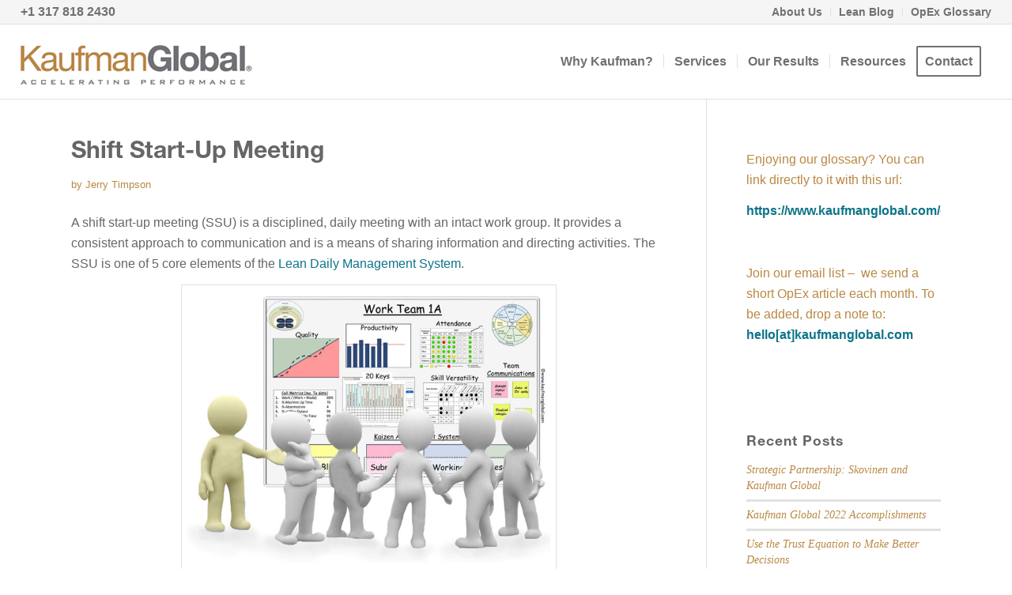

--- FILE ---
content_type: text/html; charset=UTF-8
request_url: https://www.kaufmanglobal.com/glossary/shift-start-up-meeting/
body_size: 17337
content:
<!DOCTYPE html>
<html lang="en-US" class="html_stretched responsive av-preloader-disabled av-default-lightbox  html_header_top html_logo_left html_main_nav_header html_menu_right html_custom html_header_sticky html_header_shrinking html_header_topbar_active html_mobile_menu_phone html_header_searchicon_disabled html_content_align_center html_header_unstick_top html_header_stretch html_av-submenu-hidden html_av-submenu-display-click html_av-overlay-side html_av-overlay-side-classic html_av-submenu-noclone html_entry_id_10038 av-no-preview html_text_menu_active ">
<head>
<meta charset="UTF-8" />


<!-- mobile setting -->
<meta name="viewport" content="width=device-width, initial-scale=1, maximum-scale=1">

<!-- Scripts/CSS and wp_head hook -->
<meta name='robots' content='index, follow, max-image-preview:large, max-snippet:-1, max-video-preview:-1' />
	<style>img:is([sizes="auto" i], [sizes^="auto," i]) { contain-intrinsic-size: 3000px 1500px }</style>
	<meta name="dlm-version" content="5.1.6">
            <script data-no-defer="1" data-ezscrex="false" data-cfasync="false" data-pagespeed-no-defer data-cookieconsent="ignore">
                var ctPublicFunctions = {"_ajax_nonce":"94a9d2b98b","_rest_nonce":"9cd61e0629","_ajax_url":"\/wp-admin\/admin-ajax.php","_rest_url":"https:\/\/www.kaufmanglobal.com\/wp-json\/","data__cookies_type":"native","data__ajax_type":"rest","data__bot_detector_enabled":0,"data__frontend_data_log_enabled":1,"cookiePrefix":"","wprocket_detected":false,"host_url":"www.kaufmanglobal.com","text__ee_click_to_select":"Click to select the whole data","text__ee_original_email":"The complete one is","text__ee_got_it":"Got it","text__ee_blocked":"Blocked","text__ee_cannot_connect":"Cannot connect","text__ee_cannot_decode":"Can not decode email. Unknown reason","text__ee_email_decoder":"CleanTalk email decoder","text__ee_wait_for_decoding":"The magic is on the way!","text__ee_decoding_process":"Please wait a few seconds while we decode the contact data."}
            </script>
        
            <script data-no-defer="1" data-ezscrex="false" data-cfasync="false" data-pagespeed-no-defer data-cookieconsent="ignore">
                var ctPublic = {"_ajax_nonce":"94a9d2b98b","settings__forms__check_internal":"0","settings__forms__check_external":"0","settings__forms__force_protection":0,"settings__forms__search_test":"1","settings__forms__wc_add_to_cart":0,"settings__data__bot_detector_enabled":0,"settings__sfw__anti_crawler":"1","blog_home":"https:\/\/www.kaufmanglobal.com\/","pixel__setting":"0","pixel__enabled":false,"pixel__url":null,"data__email_check_before_post":1,"data__email_check_exist_post":0,"data__cookies_type":"native","data__key_is_ok":true,"data__visible_fields_required":true,"wl_brandname":"Anti-Spam by CleanTalk","wl_brandname_short":"CleanTalk","ct_checkjs_key":1331862064,"emailEncoderPassKey":"4a66c11787d758034aaca50eea103855","bot_detector_forms_excluded":"W10=","advancedCacheExists":false,"varnishCacheExists":false,"wc_ajax_add_to_cart":false}
            </script>
        
	<!-- This site is optimized with the Yoast SEO plugin v26.7 - https://yoast.com/wordpress/plugins/seo/ -->
	<title>Shift Start-Up Meeting - Kaufman Global</title>
	<meta name="description" content="A shift start-up meeting is a brief (10 minutes or less) daily gathering with an intact work group that keeps everyone informed about status and priorities." />
	<link rel="canonical" href="https://www.kaufmanglobal.com/glossary/shift-start-up-meeting/" />
	<meta property="og:locale" content="en_US" />
	<meta property="og:type" content="article" />
	<meta property="og:title" content="Shift Start-Up Meeting - Kaufman Global" />
	<meta property="og:description" content="A shift start-up meeting is a brief (10 minutes or less) daily gathering with an intact work group that keeps everyone informed about status and priorities." />
	<meta property="og:url" content="https://www.kaufmanglobal.com/glossary/shift-start-up-meeting/" />
	<meta property="og:site_name" content="Kaufman Global" />
	<meta property="article:modified_time" content="2021-02-07T19:48:54+00:00" />
	<meta property="og:image" content="https://www.kaufmanglobal.com/wp-content/uploads/2017/09/Lean-Daily-Management-System-1030x769.jpg" />
	<meta name="twitter:card" content="summary_large_image" />
	<script type="application/ld+json" class="yoast-schema-graph">{"@context":"https://schema.org","@graph":[{"@type":"WebPage","@id":"https://www.kaufmanglobal.com/glossary/shift-start-up-meeting/","url":"https://www.kaufmanglobal.com/glossary/shift-start-up-meeting/","name":"Shift Start-Up Meeting - Kaufman Global","isPartOf":{"@id":"https://www.kaufmanglobal.com/#website"},"primaryImageOfPage":{"@id":"https://www.kaufmanglobal.com/glossary/shift-start-up-meeting/#primaryimage"},"image":{"@id":"https://www.kaufmanglobal.com/glossary/shift-start-up-meeting/#primaryimage"},"thumbnailUrl":"https://www.kaufmanglobal.com/wp-content/uploads/2017/09/Lean-Daily-Management-System-1030x769.jpg","datePublished":"2021-02-05T18:25:18+00:00","dateModified":"2021-02-07T19:48:54+00:00","description":"A shift start-up meeting is a brief (10 minutes or less) daily gathering with an intact work group that keeps everyone informed about status and priorities.","breadcrumb":{"@id":"https://www.kaufmanglobal.com/glossary/shift-start-up-meeting/#breadcrumb"},"inLanguage":"en-US","potentialAction":[{"@type":"ReadAction","target":["https://www.kaufmanglobal.com/glossary/shift-start-up-meeting/"]}]},{"@type":"ImageObject","inLanguage":"en-US","@id":"https://www.kaufmanglobal.com/glossary/shift-start-up-meeting/#primaryimage","url":"https://www.kaufmanglobal.com/wp-content/uploads/2017/09/Lean-Daily-Management-System.jpg","contentUrl":"https://www.kaufmanglobal.com/wp-content/uploads/2017/09/Lean-Daily-Management-System.jpg","width":1072,"height":800,"caption":"The Lean Daily Management System - Shift Start-Up meeting at a Primary Visual Display board."},{"@type":"BreadcrumbList","@id":"https://www.kaufmanglobal.com/glossary/shift-start-up-meeting/#breadcrumb","itemListElement":[{"@type":"ListItem","position":1,"name":"Home","item":"https://www.kaufmanglobal.com/home/"},{"@type":"ListItem","position":2,"name":"Shift Start-Up Meeting"}]},{"@type":"WebSite","@id":"https://www.kaufmanglobal.com/#website","url":"https://www.kaufmanglobal.com/","name":"Kaufman Global","description":"","potentialAction":[{"@type":"SearchAction","target":{"@type":"EntryPoint","urlTemplate":"https://www.kaufmanglobal.com/?s={search_term_string}"},"query-input":{"@type":"PropertyValueSpecification","valueRequired":true,"valueName":"search_term_string"}}],"inLanguage":"en-US"}]}</script>
	<!-- / Yoast SEO plugin. -->


<link rel="alternate" type="application/rss+xml" title="Kaufman Global &raquo; Feed" href="https://www.kaufmanglobal.com/feed/" />
<link rel="alternate" type="application/rss+xml" title="Kaufman Global &raquo; Comments Feed" href="https://www.kaufmanglobal.com/comments/feed/" />
		<!-- This site uses the Google Analytics by MonsterInsights plugin v9.11.1 - Using Analytics tracking - https://www.monsterinsights.com/ -->
							<script src="//www.googletagmanager.com/gtag/js?id=G-EKQEELH4CG"  data-cfasync="false" data-wpfc-render="false" type="text/javascript" async></script>
			<script data-cfasync="false" data-wpfc-render="false" type="text/javascript">
				var mi_version = '9.11.1';
				var mi_track_user = true;
				var mi_no_track_reason = '';
								var MonsterInsightsDefaultLocations = {"page_location":"https:\/\/www.kaufmanglobal.com\/glossary\/shift-start-up-meeting\/"};
								MonsterInsightsDefaultLocations.page_location = window.location.href;
								if ( typeof MonsterInsightsPrivacyGuardFilter === 'function' ) {
					var MonsterInsightsLocations = (typeof MonsterInsightsExcludeQuery === 'object') ? MonsterInsightsPrivacyGuardFilter( MonsterInsightsExcludeQuery ) : MonsterInsightsPrivacyGuardFilter( MonsterInsightsDefaultLocations );
				} else {
					var MonsterInsightsLocations = (typeof MonsterInsightsExcludeQuery === 'object') ? MonsterInsightsExcludeQuery : MonsterInsightsDefaultLocations;
				}

								var disableStrs = [
										'ga-disable-G-EKQEELH4CG',
									];

				/* Function to detect opted out users */
				function __gtagTrackerIsOptedOut() {
					for (var index = 0; index < disableStrs.length; index++) {
						if (document.cookie.indexOf(disableStrs[index] + '=true') > -1) {
							return true;
						}
					}

					return false;
				}

				/* Disable tracking if the opt-out cookie exists. */
				if (__gtagTrackerIsOptedOut()) {
					for (var index = 0; index < disableStrs.length; index++) {
						window[disableStrs[index]] = true;
					}
				}

				/* Opt-out function */
				function __gtagTrackerOptout() {
					for (var index = 0; index < disableStrs.length; index++) {
						document.cookie = disableStrs[index] + '=true; expires=Thu, 31 Dec 2099 23:59:59 UTC; path=/';
						window[disableStrs[index]] = true;
					}
				}

				if ('undefined' === typeof gaOptout) {
					function gaOptout() {
						__gtagTrackerOptout();
					}
				}
								window.dataLayer = window.dataLayer || [];

				window.MonsterInsightsDualTracker = {
					helpers: {},
					trackers: {},
				};
				if (mi_track_user) {
					function __gtagDataLayer() {
						dataLayer.push(arguments);
					}

					function __gtagTracker(type, name, parameters) {
						if (!parameters) {
							parameters = {};
						}

						if (parameters.send_to) {
							__gtagDataLayer.apply(null, arguments);
							return;
						}

						if (type === 'event') {
														parameters.send_to = monsterinsights_frontend.v4_id;
							var hookName = name;
							if (typeof parameters['event_category'] !== 'undefined') {
								hookName = parameters['event_category'] + ':' + name;
							}

							if (typeof MonsterInsightsDualTracker.trackers[hookName] !== 'undefined') {
								MonsterInsightsDualTracker.trackers[hookName](parameters);
							} else {
								__gtagDataLayer('event', name, parameters);
							}
							
						} else {
							__gtagDataLayer.apply(null, arguments);
						}
					}

					__gtagTracker('js', new Date());
					__gtagTracker('set', {
						'developer_id.dZGIzZG': true,
											});
					if ( MonsterInsightsLocations.page_location ) {
						__gtagTracker('set', MonsterInsightsLocations);
					}
										__gtagTracker('config', 'G-EKQEELH4CG', {"forceSSL":"true","link_attribution":"true"} );
										window.gtag = __gtagTracker;										(function () {
						/* https://developers.google.com/analytics/devguides/collection/analyticsjs/ */
						/* ga and __gaTracker compatibility shim. */
						var noopfn = function () {
							return null;
						};
						var newtracker = function () {
							return new Tracker();
						};
						var Tracker = function () {
							return null;
						};
						var p = Tracker.prototype;
						p.get = noopfn;
						p.set = noopfn;
						p.send = function () {
							var args = Array.prototype.slice.call(arguments);
							args.unshift('send');
							__gaTracker.apply(null, args);
						};
						var __gaTracker = function () {
							var len = arguments.length;
							if (len === 0) {
								return;
							}
							var f = arguments[len - 1];
							if (typeof f !== 'object' || f === null || typeof f.hitCallback !== 'function') {
								if ('send' === arguments[0]) {
									var hitConverted, hitObject = false, action;
									if ('event' === arguments[1]) {
										if ('undefined' !== typeof arguments[3]) {
											hitObject = {
												'eventAction': arguments[3],
												'eventCategory': arguments[2],
												'eventLabel': arguments[4],
												'value': arguments[5] ? arguments[5] : 1,
											}
										}
									}
									if ('pageview' === arguments[1]) {
										if ('undefined' !== typeof arguments[2]) {
											hitObject = {
												'eventAction': 'page_view',
												'page_path': arguments[2],
											}
										}
									}
									if (typeof arguments[2] === 'object') {
										hitObject = arguments[2];
									}
									if (typeof arguments[5] === 'object') {
										Object.assign(hitObject, arguments[5]);
									}
									if ('undefined' !== typeof arguments[1].hitType) {
										hitObject = arguments[1];
										if ('pageview' === hitObject.hitType) {
											hitObject.eventAction = 'page_view';
										}
									}
									if (hitObject) {
										action = 'timing' === arguments[1].hitType ? 'timing_complete' : hitObject.eventAction;
										hitConverted = mapArgs(hitObject);
										__gtagTracker('event', action, hitConverted);
									}
								}
								return;
							}

							function mapArgs(args) {
								var arg, hit = {};
								var gaMap = {
									'eventCategory': 'event_category',
									'eventAction': 'event_action',
									'eventLabel': 'event_label',
									'eventValue': 'event_value',
									'nonInteraction': 'non_interaction',
									'timingCategory': 'event_category',
									'timingVar': 'name',
									'timingValue': 'value',
									'timingLabel': 'event_label',
									'page': 'page_path',
									'location': 'page_location',
									'title': 'page_title',
									'referrer' : 'page_referrer',
								};
								for (arg in args) {
																		if (!(!args.hasOwnProperty(arg) || !gaMap.hasOwnProperty(arg))) {
										hit[gaMap[arg]] = args[arg];
									} else {
										hit[arg] = args[arg];
									}
								}
								return hit;
							}

							try {
								f.hitCallback();
							} catch (ex) {
							}
						};
						__gaTracker.create = newtracker;
						__gaTracker.getByName = newtracker;
						__gaTracker.getAll = function () {
							return [];
						};
						__gaTracker.remove = noopfn;
						__gaTracker.loaded = true;
						window['__gaTracker'] = __gaTracker;
					})();
									} else {
										console.log("");
					(function () {
						function __gtagTracker() {
							return null;
						}

						window['__gtagTracker'] = __gtagTracker;
						window['gtag'] = __gtagTracker;
					})();
									}
			</script>
							<!-- / Google Analytics by MonsterInsights -->
		<script type="text/javascript">
/* <![CDATA[ */
window._wpemojiSettings = {"baseUrl":"https:\/\/s.w.org\/images\/core\/emoji\/16.0.1\/72x72\/","ext":".png","svgUrl":"https:\/\/s.w.org\/images\/core\/emoji\/16.0.1\/svg\/","svgExt":".svg","source":{"concatemoji":"https:\/\/www.kaufmanglobal.com\/wp-includes\/js\/wp-emoji-release.min.js?ver=1970c89bfbbdded503698a1a4e1949e2"}};
/*! This file is auto-generated */
!function(s,n){var o,i,e;function c(e){try{var t={supportTests:e,timestamp:(new Date).valueOf()};sessionStorage.setItem(o,JSON.stringify(t))}catch(e){}}function p(e,t,n){e.clearRect(0,0,e.canvas.width,e.canvas.height),e.fillText(t,0,0);var t=new Uint32Array(e.getImageData(0,0,e.canvas.width,e.canvas.height).data),a=(e.clearRect(0,0,e.canvas.width,e.canvas.height),e.fillText(n,0,0),new Uint32Array(e.getImageData(0,0,e.canvas.width,e.canvas.height).data));return t.every(function(e,t){return e===a[t]})}function u(e,t){e.clearRect(0,0,e.canvas.width,e.canvas.height),e.fillText(t,0,0);for(var n=e.getImageData(16,16,1,1),a=0;a<n.data.length;a++)if(0!==n.data[a])return!1;return!0}function f(e,t,n,a){switch(t){case"flag":return n(e,"\ud83c\udff3\ufe0f\u200d\u26a7\ufe0f","\ud83c\udff3\ufe0f\u200b\u26a7\ufe0f")?!1:!n(e,"\ud83c\udde8\ud83c\uddf6","\ud83c\udde8\u200b\ud83c\uddf6")&&!n(e,"\ud83c\udff4\udb40\udc67\udb40\udc62\udb40\udc65\udb40\udc6e\udb40\udc67\udb40\udc7f","\ud83c\udff4\u200b\udb40\udc67\u200b\udb40\udc62\u200b\udb40\udc65\u200b\udb40\udc6e\u200b\udb40\udc67\u200b\udb40\udc7f");case"emoji":return!a(e,"\ud83e\udedf")}return!1}function g(e,t,n,a){var r="undefined"!=typeof WorkerGlobalScope&&self instanceof WorkerGlobalScope?new OffscreenCanvas(300,150):s.createElement("canvas"),o=r.getContext("2d",{willReadFrequently:!0}),i=(o.textBaseline="top",o.font="600 32px Arial",{});return e.forEach(function(e){i[e]=t(o,e,n,a)}),i}function t(e){var t=s.createElement("script");t.src=e,t.defer=!0,s.head.appendChild(t)}"undefined"!=typeof Promise&&(o="wpEmojiSettingsSupports",i=["flag","emoji"],n.supports={everything:!0,everythingExceptFlag:!0},e=new Promise(function(e){s.addEventListener("DOMContentLoaded",e,{once:!0})}),new Promise(function(t){var n=function(){try{var e=JSON.parse(sessionStorage.getItem(o));if("object"==typeof e&&"number"==typeof e.timestamp&&(new Date).valueOf()<e.timestamp+604800&&"object"==typeof e.supportTests)return e.supportTests}catch(e){}return null}();if(!n){if("undefined"!=typeof Worker&&"undefined"!=typeof OffscreenCanvas&&"undefined"!=typeof URL&&URL.createObjectURL&&"undefined"!=typeof Blob)try{var e="postMessage("+g.toString()+"("+[JSON.stringify(i),f.toString(),p.toString(),u.toString()].join(",")+"));",a=new Blob([e],{type:"text/javascript"}),r=new Worker(URL.createObjectURL(a),{name:"wpTestEmojiSupports"});return void(r.onmessage=function(e){c(n=e.data),r.terminate(),t(n)})}catch(e){}c(n=g(i,f,p,u))}t(n)}).then(function(e){for(var t in e)n.supports[t]=e[t],n.supports.everything=n.supports.everything&&n.supports[t],"flag"!==t&&(n.supports.everythingExceptFlag=n.supports.everythingExceptFlag&&n.supports[t]);n.supports.everythingExceptFlag=n.supports.everythingExceptFlag&&!n.supports.flag,n.DOMReady=!1,n.readyCallback=function(){n.DOMReady=!0}}).then(function(){return e}).then(function(){var e;n.supports.everything||(n.readyCallback(),(e=n.source||{}).concatemoji?t(e.concatemoji):e.wpemoji&&e.twemoji&&(t(e.twemoji),t(e.wpemoji)))}))}((window,document),window._wpemojiSettings);
/* ]]> */
</script>
<style id='wp-emoji-styles-inline-css' type='text/css'>

	img.wp-smiley, img.emoji {
		display: inline !important;
		border: none !important;
		box-shadow: none !important;
		height: 1em !important;
		width: 1em !important;
		margin: 0 0.07em !important;
		vertical-align: -0.1em !important;
		background: none !important;
		padding: 0 !important;
	}
</style>
<link rel='stylesheet' id='wp-block-library-css' href='https://www.kaufmanglobal.com/wp-includes/css/dist/block-library/style.min.css?ver=1970c89bfbbdded503698a1a4e1949e2' type='text/css' media='all' />
<style id='classic-theme-styles-inline-css' type='text/css'>
/*! This file is auto-generated */
.wp-block-button__link{color:#fff;background-color:#32373c;border-radius:9999px;box-shadow:none;text-decoration:none;padding:calc(.667em + 2px) calc(1.333em + 2px);font-size:1.125em}.wp-block-file__button{background:#32373c;color:#fff;text-decoration:none}
</style>
<style id='global-styles-inline-css' type='text/css'>
:root{--wp--preset--aspect-ratio--square: 1;--wp--preset--aspect-ratio--4-3: 4/3;--wp--preset--aspect-ratio--3-4: 3/4;--wp--preset--aspect-ratio--3-2: 3/2;--wp--preset--aspect-ratio--2-3: 2/3;--wp--preset--aspect-ratio--16-9: 16/9;--wp--preset--aspect-ratio--9-16: 9/16;--wp--preset--color--black: #000000;--wp--preset--color--cyan-bluish-gray: #abb8c3;--wp--preset--color--white: #ffffff;--wp--preset--color--pale-pink: #f78da7;--wp--preset--color--vivid-red: #cf2e2e;--wp--preset--color--luminous-vivid-orange: #ff6900;--wp--preset--color--luminous-vivid-amber: #fcb900;--wp--preset--color--light-green-cyan: #7bdcb5;--wp--preset--color--vivid-green-cyan: #00d084;--wp--preset--color--pale-cyan-blue: #8ed1fc;--wp--preset--color--vivid-cyan-blue: #0693e3;--wp--preset--color--vivid-purple: #9b51e0;--wp--preset--gradient--vivid-cyan-blue-to-vivid-purple: linear-gradient(135deg,rgba(6,147,227,1) 0%,rgb(155,81,224) 100%);--wp--preset--gradient--light-green-cyan-to-vivid-green-cyan: linear-gradient(135deg,rgb(122,220,180) 0%,rgb(0,208,130) 100%);--wp--preset--gradient--luminous-vivid-amber-to-luminous-vivid-orange: linear-gradient(135deg,rgba(252,185,0,1) 0%,rgba(255,105,0,1) 100%);--wp--preset--gradient--luminous-vivid-orange-to-vivid-red: linear-gradient(135deg,rgba(255,105,0,1) 0%,rgb(207,46,46) 100%);--wp--preset--gradient--very-light-gray-to-cyan-bluish-gray: linear-gradient(135deg,rgb(238,238,238) 0%,rgb(169,184,195) 100%);--wp--preset--gradient--cool-to-warm-spectrum: linear-gradient(135deg,rgb(74,234,220) 0%,rgb(151,120,209) 20%,rgb(207,42,186) 40%,rgb(238,44,130) 60%,rgb(251,105,98) 80%,rgb(254,248,76) 100%);--wp--preset--gradient--blush-light-purple: linear-gradient(135deg,rgb(255,206,236) 0%,rgb(152,150,240) 100%);--wp--preset--gradient--blush-bordeaux: linear-gradient(135deg,rgb(254,205,165) 0%,rgb(254,45,45) 50%,rgb(107,0,62) 100%);--wp--preset--gradient--luminous-dusk: linear-gradient(135deg,rgb(255,203,112) 0%,rgb(199,81,192) 50%,rgb(65,88,208) 100%);--wp--preset--gradient--pale-ocean: linear-gradient(135deg,rgb(255,245,203) 0%,rgb(182,227,212) 50%,rgb(51,167,181) 100%);--wp--preset--gradient--electric-grass: linear-gradient(135deg,rgb(202,248,128) 0%,rgb(113,206,126) 100%);--wp--preset--gradient--midnight: linear-gradient(135deg,rgb(2,3,129) 0%,rgb(40,116,252) 100%);--wp--preset--font-size--small: 13px;--wp--preset--font-size--medium: 20px;--wp--preset--font-size--large: 36px;--wp--preset--font-size--x-large: 42px;--wp--preset--spacing--20: 0.44rem;--wp--preset--spacing--30: 0.67rem;--wp--preset--spacing--40: 1rem;--wp--preset--spacing--50: 1.5rem;--wp--preset--spacing--60: 2.25rem;--wp--preset--spacing--70: 3.38rem;--wp--preset--spacing--80: 5.06rem;--wp--preset--shadow--natural: 6px 6px 9px rgba(0, 0, 0, 0.2);--wp--preset--shadow--deep: 12px 12px 50px rgba(0, 0, 0, 0.4);--wp--preset--shadow--sharp: 6px 6px 0px rgba(0, 0, 0, 0.2);--wp--preset--shadow--outlined: 6px 6px 0px -3px rgba(255, 255, 255, 1), 6px 6px rgba(0, 0, 0, 1);--wp--preset--shadow--crisp: 6px 6px 0px rgba(0, 0, 0, 1);}:where(.is-layout-flex){gap: 0.5em;}:where(.is-layout-grid){gap: 0.5em;}body .is-layout-flex{display: flex;}.is-layout-flex{flex-wrap: wrap;align-items: center;}.is-layout-flex > :is(*, div){margin: 0;}body .is-layout-grid{display: grid;}.is-layout-grid > :is(*, div){margin: 0;}:where(.wp-block-columns.is-layout-flex){gap: 2em;}:where(.wp-block-columns.is-layout-grid){gap: 2em;}:where(.wp-block-post-template.is-layout-flex){gap: 1.25em;}:where(.wp-block-post-template.is-layout-grid){gap: 1.25em;}.has-black-color{color: var(--wp--preset--color--black) !important;}.has-cyan-bluish-gray-color{color: var(--wp--preset--color--cyan-bluish-gray) !important;}.has-white-color{color: var(--wp--preset--color--white) !important;}.has-pale-pink-color{color: var(--wp--preset--color--pale-pink) !important;}.has-vivid-red-color{color: var(--wp--preset--color--vivid-red) !important;}.has-luminous-vivid-orange-color{color: var(--wp--preset--color--luminous-vivid-orange) !important;}.has-luminous-vivid-amber-color{color: var(--wp--preset--color--luminous-vivid-amber) !important;}.has-light-green-cyan-color{color: var(--wp--preset--color--light-green-cyan) !important;}.has-vivid-green-cyan-color{color: var(--wp--preset--color--vivid-green-cyan) !important;}.has-pale-cyan-blue-color{color: var(--wp--preset--color--pale-cyan-blue) !important;}.has-vivid-cyan-blue-color{color: var(--wp--preset--color--vivid-cyan-blue) !important;}.has-vivid-purple-color{color: var(--wp--preset--color--vivid-purple) !important;}.has-black-background-color{background-color: var(--wp--preset--color--black) !important;}.has-cyan-bluish-gray-background-color{background-color: var(--wp--preset--color--cyan-bluish-gray) !important;}.has-white-background-color{background-color: var(--wp--preset--color--white) !important;}.has-pale-pink-background-color{background-color: var(--wp--preset--color--pale-pink) !important;}.has-vivid-red-background-color{background-color: var(--wp--preset--color--vivid-red) !important;}.has-luminous-vivid-orange-background-color{background-color: var(--wp--preset--color--luminous-vivid-orange) !important;}.has-luminous-vivid-amber-background-color{background-color: var(--wp--preset--color--luminous-vivid-amber) !important;}.has-light-green-cyan-background-color{background-color: var(--wp--preset--color--light-green-cyan) !important;}.has-vivid-green-cyan-background-color{background-color: var(--wp--preset--color--vivid-green-cyan) !important;}.has-pale-cyan-blue-background-color{background-color: var(--wp--preset--color--pale-cyan-blue) !important;}.has-vivid-cyan-blue-background-color{background-color: var(--wp--preset--color--vivid-cyan-blue) !important;}.has-vivid-purple-background-color{background-color: var(--wp--preset--color--vivid-purple) !important;}.has-black-border-color{border-color: var(--wp--preset--color--black) !important;}.has-cyan-bluish-gray-border-color{border-color: var(--wp--preset--color--cyan-bluish-gray) !important;}.has-white-border-color{border-color: var(--wp--preset--color--white) !important;}.has-pale-pink-border-color{border-color: var(--wp--preset--color--pale-pink) !important;}.has-vivid-red-border-color{border-color: var(--wp--preset--color--vivid-red) !important;}.has-luminous-vivid-orange-border-color{border-color: var(--wp--preset--color--luminous-vivid-orange) !important;}.has-luminous-vivid-amber-border-color{border-color: var(--wp--preset--color--luminous-vivid-amber) !important;}.has-light-green-cyan-border-color{border-color: var(--wp--preset--color--light-green-cyan) !important;}.has-vivid-green-cyan-border-color{border-color: var(--wp--preset--color--vivid-green-cyan) !important;}.has-pale-cyan-blue-border-color{border-color: var(--wp--preset--color--pale-cyan-blue) !important;}.has-vivid-cyan-blue-border-color{border-color: var(--wp--preset--color--vivid-cyan-blue) !important;}.has-vivid-purple-border-color{border-color: var(--wp--preset--color--vivid-purple) !important;}.has-vivid-cyan-blue-to-vivid-purple-gradient-background{background: var(--wp--preset--gradient--vivid-cyan-blue-to-vivid-purple) !important;}.has-light-green-cyan-to-vivid-green-cyan-gradient-background{background: var(--wp--preset--gradient--light-green-cyan-to-vivid-green-cyan) !important;}.has-luminous-vivid-amber-to-luminous-vivid-orange-gradient-background{background: var(--wp--preset--gradient--luminous-vivid-amber-to-luminous-vivid-orange) !important;}.has-luminous-vivid-orange-to-vivid-red-gradient-background{background: var(--wp--preset--gradient--luminous-vivid-orange-to-vivid-red) !important;}.has-very-light-gray-to-cyan-bluish-gray-gradient-background{background: var(--wp--preset--gradient--very-light-gray-to-cyan-bluish-gray) !important;}.has-cool-to-warm-spectrum-gradient-background{background: var(--wp--preset--gradient--cool-to-warm-spectrum) !important;}.has-blush-light-purple-gradient-background{background: var(--wp--preset--gradient--blush-light-purple) !important;}.has-blush-bordeaux-gradient-background{background: var(--wp--preset--gradient--blush-bordeaux) !important;}.has-luminous-dusk-gradient-background{background: var(--wp--preset--gradient--luminous-dusk) !important;}.has-pale-ocean-gradient-background{background: var(--wp--preset--gradient--pale-ocean) !important;}.has-electric-grass-gradient-background{background: var(--wp--preset--gradient--electric-grass) !important;}.has-midnight-gradient-background{background: var(--wp--preset--gradient--midnight) !important;}.has-small-font-size{font-size: var(--wp--preset--font-size--small) !important;}.has-medium-font-size{font-size: var(--wp--preset--font-size--medium) !important;}.has-large-font-size{font-size: var(--wp--preset--font-size--large) !important;}.has-x-large-font-size{font-size: var(--wp--preset--font-size--x-large) !important;}
:where(.wp-block-post-template.is-layout-flex){gap: 1.25em;}:where(.wp-block-post-template.is-layout-grid){gap: 1.25em;}
:where(.wp-block-columns.is-layout-flex){gap: 2em;}:where(.wp-block-columns.is-layout-grid){gap: 2em;}
:root :where(.wp-block-pullquote){font-size: 1.5em;line-height: 1.6;}
</style>
<link rel='stylesheet' id='cmtooltip-css' href='https://www.kaufmanglobal.com/wp-content/plugins/TooltipProPlus/assets/css/tooltip.css?ver=1970c89bfbbdded503698a1a4e1949e2' type='text/css' media='all' />
<style id='cmtooltip-inline-css' type='text/css'>
#tt {}

        
        
        #tt #ttcont div.glossaryItemBody {
        padding: 2px 12px 3px 7px !important;
                    font-size: 13px !important;
                }

        .mobile-link a.glossaryLink {
        color: #fff !important;
        }
        .mobile-link:before{content: "Term link: "}

                    #tt.vertical_top:after {
            border-bottom: 9px solid #fff !important;
            }
            #tt.vertical_bottom:after{
            border-top: 9px solid #fff !important;
            }
        
        
        .tiles ul.glossaryList a { min-width: 85px; width:85px;  }
        .tiles ul.glossaryList span { min-width:85px; width:85px;  }
        .cm-glossary.tiles.big ul.glossaryList a { min-width:179px; width:179px }
        .cm-glossary.tiles.big ul.glossaryList span { min-width:179px; width:179px; }

        span.glossaryLink, a.glossaryLink {
        border-bottom: dotted 1px #000000 !important;
        color: #000000 !important;
        }
        span.glossaryLink:hover, a.glossaryLink:hover {
        border-bottom: solid 1px #333333 !important;
        color:#333333 !important;
        }

                    #tt #tt-btn-close{ color: #222 !important}
        
                    #tt #tt-btn-close{
            direction: rtl;
            font-size: 20px !important
            }
        
        
        
        
        
        
                    #ttcont {
            box-shadow: #666666 0px 0px 20px;
            }
</style>
<link rel='stylesheet' id='dashicons-css' href='https://www.kaufmanglobal.com/wp-includes/css/dashicons.min.css?ver=1970c89bfbbdded503698a1a4e1949e2' type='text/css' media='all' />
<link rel='stylesheet' id='cleantalk-public-css-css' href='https://www.kaufmanglobal.com/wp-content/plugins/cleantalk-spam-protect/css/cleantalk-public.min.css?ver=6.70.1_1766150943' type='text/css' media='all' />
<link rel='stylesheet' id='cleantalk-email-decoder-css-css' href='https://www.kaufmanglobal.com/wp-content/plugins/cleantalk-spam-protect/css/cleantalk-email-decoder.min.css?ver=6.70.1_1766150943' type='text/css' media='all' />
<link rel='stylesheet' id='uaf_client_css-css' href='https://www.kaufmanglobal.com/wp-content/uploads/useanyfont/uaf.css?ver=1765985765' type='text/css' media='all' />
<link rel='stylesheet' id='mediaelement-css' href='https://www.kaufmanglobal.com/wp-includes/js/mediaelement/mediaelementplayer-legacy.min.css?ver=4.2.17' type='text/css' media='all' />
<link rel='stylesheet' id='wp-mediaelement-css' href='https://www.kaufmanglobal.com/wp-includes/js/mediaelement/wp-mediaelement.min.css?ver=1970c89bfbbdded503698a1a4e1949e2' type='text/css' media='all' />
<link rel='stylesheet' id='avia-grid-css' href='https://www.kaufmanglobal.com/wp-content/themes/enfold/css/grid.css?ver=4.2.6' type='text/css' media='all' />
<link rel='stylesheet' id='avia-base-css' href='https://www.kaufmanglobal.com/wp-content/themes/enfold/css/base.css?ver=4.2.6' type='text/css' media='all' />
<link rel='stylesheet' id='avia-layout-css' href='https://www.kaufmanglobal.com/wp-content/themes/enfold/css/layout.css?ver=4.2.6' type='text/css' media='all' />
<link rel='stylesheet' id='avia-scs-css' href='https://www.kaufmanglobal.com/wp-content/themes/enfold/css/shortcodes.css?ver=4.2.6' type='text/css' media='all' />
<link rel='stylesheet' id='avia-popup-css-css' href='https://www.kaufmanglobal.com/wp-content/themes/enfold/js/aviapopup/magnific-popup.css?ver=4.2.6' type='text/css' media='screen' />
<link rel='stylesheet' id='avia-print-css' href='https://www.kaufmanglobal.com/wp-content/themes/enfold/css/print.css?ver=4.2.6' type='text/css' media='print' />
<link rel='stylesheet' id='avia-dynamic-css' href='https://www.kaufmanglobal.com/wp-content/uploads/dynamic_avia/website_theme_options.css?ver=681bceff21437' type='text/css' media='all' />
<link rel='stylesheet' id='avia-custom-css' href='https://www.kaufmanglobal.com/wp-content/themes/enfold/css/custom.css?ver=4.2.6' type='text/css' media='all' />
<link rel='stylesheet' id='avia-style-css' href='https://www.kaufmanglobal.com/wp-content/themes/enfold-child/style.css?ver=3.7.1.1474619925' type='text/css' media='all' />
<link rel='stylesheet' id='avia-gravity-css' href='https://www.kaufmanglobal.com/wp-content/themes/enfold/config-gravityforms/gravity-mod.css?ver=4.2.6' type='text/css' media='screen' />
<link rel='stylesheet' id='avia-merged-styles-css' href='https://www.kaufmanglobal.com/wp-content/uploads/dynamic_avia/avia-merged-styles-47e2247adb155e40d102bcbd53b31c82.css?ver=1970c89bfbbdded503698a1a4e1949e2' type='text/css' media='all' />
<script type="text/javascript" src="https://www.kaufmanglobal.com/wp-content/plugins/google-analytics-for-wordpress/assets/js/frontend-gtag.min.js?ver=9.11.1" id="monsterinsights-frontend-script-js" async="async" data-wp-strategy="async"></script>
<script data-cfasync="false" data-wpfc-render="false" type="text/javascript" id='monsterinsights-frontend-script-js-extra'>/* <![CDATA[ */
var monsterinsights_frontend = {"js_events_tracking":"true","download_extensions":"doc,pdf,ppt,zip,xls,docx,pptx,xlsx","inbound_paths":"[{\"path\":\"\\\/go\\\/\",\"label\":\"affiliate\"},{\"path\":\"\\\/recommend\\\/\",\"label\":\"affiliate\"}]","home_url":"https:\/\/www.kaufmanglobal.com","hash_tracking":"false","v4_id":"G-EKQEELH4CG"};/* ]]> */
</script>
<script type="text/javascript" src="https://www.kaufmanglobal.com/wp-content/plugins/TooltipProPlus/assets/js/modernizr.min.js?ver=1970c89bfbbdded503698a1a4e1949e2" id="cm-modernizr-js-js"></script>
<script type="text/javascript" src="https://www.kaufmanglobal.com/wp-includes/js/jquery/jquery.min.js?ver=3.7.1" id="jquery-core-js"></script>
<script type="text/javascript" src="https://www.kaufmanglobal.com/wp-includes/js/jquery/jquery-migrate.min.js?ver=3.4.1" id="jquery-migrate-js"></script>
<script type="text/javascript" id="mediaelement-core-js-before">
/* <![CDATA[ */
var mejsL10n = {"language":"en","strings":{"mejs.download-file":"Download File","mejs.install-flash":"You are using a browser that does not have Flash player enabled or installed. Please turn on your Flash player plugin or download the latest version from https:\/\/get.adobe.com\/flashplayer\/","mejs.fullscreen":"Fullscreen","mejs.play":"Play","mejs.pause":"Pause","mejs.time-slider":"Time Slider","mejs.time-help-text":"Use Left\/Right Arrow keys to advance one second, Up\/Down arrows to advance ten seconds.","mejs.live-broadcast":"Live Broadcast","mejs.volume-help-text":"Use Up\/Down Arrow keys to increase or decrease volume.","mejs.unmute":"Unmute","mejs.mute":"Mute","mejs.volume-slider":"Volume Slider","mejs.video-player":"Video Player","mejs.audio-player":"Audio Player","mejs.captions-subtitles":"Captions\/Subtitles","mejs.captions-chapters":"Chapters","mejs.none":"None","mejs.afrikaans":"Afrikaans","mejs.albanian":"Albanian","mejs.arabic":"Arabic","mejs.belarusian":"Belarusian","mejs.bulgarian":"Bulgarian","mejs.catalan":"Catalan","mejs.chinese":"Chinese","mejs.chinese-simplified":"Chinese (Simplified)","mejs.chinese-traditional":"Chinese (Traditional)","mejs.croatian":"Croatian","mejs.czech":"Czech","mejs.danish":"Danish","mejs.dutch":"Dutch","mejs.english":"English","mejs.estonian":"Estonian","mejs.filipino":"Filipino","mejs.finnish":"Finnish","mejs.french":"French","mejs.galician":"Galician","mejs.german":"German","mejs.greek":"Greek","mejs.haitian-creole":"Haitian Creole","mejs.hebrew":"Hebrew","mejs.hindi":"Hindi","mejs.hungarian":"Hungarian","mejs.icelandic":"Icelandic","mejs.indonesian":"Indonesian","mejs.irish":"Irish","mejs.italian":"Italian","mejs.japanese":"Japanese","mejs.korean":"Korean","mejs.latvian":"Latvian","mejs.lithuanian":"Lithuanian","mejs.macedonian":"Macedonian","mejs.malay":"Malay","mejs.maltese":"Maltese","mejs.norwegian":"Norwegian","mejs.persian":"Persian","mejs.polish":"Polish","mejs.portuguese":"Portuguese","mejs.romanian":"Romanian","mejs.russian":"Russian","mejs.serbian":"Serbian","mejs.slovak":"Slovak","mejs.slovenian":"Slovenian","mejs.spanish":"Spanish","mejs.swahili":"Swahili","mejs.swedish":"Swedish","mejs.tagalog":"Tagalog","mejs.thai":"Thai","mejs.turkish":"Turkish","mejs.ukrainian":"Ukrainian","mejs.vietnamese":"Vietnamese","mejs.welsh":"Welsh","mejs.yiddish":"Yiddish"}};
/* ]]> */
</script>
<script type="text/javascript" src="https://www.kaufmanglobal.com/wp-includes/js/mediaelement/mediaelement-and-player.min.js?ver=4.2.17" id="mediaelement-core-js"></script>
<script type="text/javascript" src="https://www.kaufmanglobal.com/wp-includes/js/mediaelement/mediaelement-migrate.min.js?ver=1970c89bfbbdded503698a1a4e1949e2" id="mediaelement-migrate-js"></script>
<script type="text/javascript" id="mediaelement-js-extra">
/* <![CDATA[ */
var _wpmejsSettings = {"pluginPath":"\/wp-includes\/js\/mediaelement\/","classPrefix":"mejs-","stretching":"responsive","audioShortcodeLibrary":"mediaelement","videoShortcodeLibrary":"mediaelement"};
/* ]]> */
</script>
<script type="text/javascript" id="tooltip-frontend-js-js-extra">
/* <![CDATA[ */
var cmtt_data = {"ajaxurl":"https:\/\/www.kaufmanglobal.com\/wp-admin\/admin-ajax.php","post_id":"10038","mobile_disable_tooltips":"0","tooltip_on_click":"0","mobile_support":"1"};
/* ]]> */
</script>
<script type="text/javascript" src="https://www.kaufmanglobal.com/wp-content/plugins/TooltipProPlus/assets/js/tooltip.js?ver=1970c89bfbbdded503698a1a4e1949e2" id="tooltip-frontend-js-js"></script>
<script type="text/javascript" src="https://www.kaufmanglobal.com/wp-content/plugins/cleantalk-spam-protect/js/apbct-public-bundle_gathering.min.js?ver=6.70.1_1766150944" id="apbct-public-bundle_gathering.min-js-js"></script>
<script type="text/javascript" src="https://www.kaufmanglobal.com/wp-content/plugins/sticky-menu-or-anything-on-scroll/assets/js/jq-sticky-anything.min.js?ver=2.1.1" id="stickyAnythingLib-js"></script>
<script type="text/javascript" src="https://www.kaufmanglobal.com/wp-content/themes/enfold/js/avia-compat.js?ver=4.2.6" id="avia-compat-js"></script>
<link rel="https://api.w.org/" href="https://www.kaufmanglobal.com/wp-json/" /><link rel="EditURI" type="application/rsd+xml" title="RSD" href="https://www.kaufmanglobal.com/xmlrpc.php?rsd" />
<link rel='shortlink' href='https://www.kaufmanglobal.com/?p=10038' />
<link rel="alternate" title="oEmbed (JSON)" type="application/json+oembed" href="https://www.kaufmanglobal.com/wp-json/oembed/1.0/embed?url=https%3A%2F%2Fwww.kaufmanglobal.com%2Fglossary%2Fshift-start-up-meeting%2F" />
<link rel="alternate" title="oEmbed (XML)" type="text/xml+oembed" href="https://www.kaufmanglobal.com/wp-json/oembed/1.0/embed?url=https%3A%2F%2Fwww.kaufmanglobal.com%2Fglossary%2Fshift-start-up-meeting%2F&#038;format=xml" />
<link rel="profile" href="https://gmpg.org/xfn/11" />
<link rel="alternate" type="application/rss+xml" title="Kaufman Global RSS2 Feed" href="https://www.kaufmanglobal.com/feed/" />
<link rel="pingback" href="https://www.kaufmanglobal.com/xmlrpc.php" />

<style type='text/css' media='screen'>
 #top #header_main > .container, #top #header_main > .container .main_menu  .av-main-nav > li > a, #top #header_main #menu-item-shop .cart_dropdown_link{ height:95px; line-height: 95px; }
 .html_top_nav_header .av-logo-container{ height:95px;  }
 .html_header_top.html_header_sticky #top #wrap_all #main{ padding-top:125px; } 
</style>
<!--[if lt IE 9]><script src="https://www.kaufmanglobal.com/wp-content/themes/enfold/js/html5shiv.js"></script><![endif]-->
<link rel="icon" href="https://www.kaufmanglobal.com/wp-content/uploads/2017/05/favicon-01.png" type="image/png">

<!-- BEGIN Clicky Analytics v2.2.4 Tracking - https://wordpress.org/plugins/clicky-analytics/ -->
<script type="text/javascript">
  var clicky_custom = clicky_custom || {};
  clicky_custom.outbound_pattern = ['/go/','/out/'];
</script>

<script async src="//static.getclicky.com/100734176.js"></script>

<!-- END Clicky Analytics v2.2.4 Tracking -->



<!--
Debugging Info for Theme support: 

Theme: Enfold
Version: 4.2.6
Installed: enfold
AviaFramework Version: 4.6
AviaBuilder Version: 0.9.5
- - - - - - - - - - -
ChildTheme: Website Theme Options
ChildTheme Version: 3.7.1.1474619925
ChildTheme Installed: enfold

ML:512-PU:32-PLA:24
WP:6.8.3
Updates: disabled
-->

<style type='text/css'>
@font-face {font-family: 'entypo-fontello'; font-weight: normal; font-style: normal;
src: url('https://www.kaufmanglobal.com/wp-content/themes/enfold/config-templatebuilder/avia-template-builder/assets/fonts/entypo-fontello.eot?v=3');
src: url('https://www.kaufmanglobal.com/wp-content/themes/enfold/config-templatebuilder/avia-template-builder/assets/fonts/entypo-fontello.eot?v=3#iefix') format('embedded-opentype'), 
url('https://www.kaufmanglobal.com/wp-content/themes/enfold/config-templatebuilder/avia-template-builder/assets/fonts/entypo-fontello.woff?v=3') format('woff'), 
url('https://www.kaufmanglobal.com/wp-content/themes/enfold/config-templatebuilder/avia-template-builder/assets/fonts/entypo-fontello.ttf?v=3') format('truetype'), 
url('https://www.kaufmanglobal.com/wp-content/themes/enfold/config-templatebuilder/avia-template-builder/assets/fonts/entypo-fontello.svg?v=3#entypo-fontello') format('svg');
} #top .avia-font-entypo-fontello, body .avia-font-entypo-fontello, html body [data-av_iconfont='entypo-fontello']:before{ font-family: 'entypo-fontello'; }
</style><script>
  (function(i,s,o,g,r,a,m){i['GoogleAnalyticsObject']=r;i[r]=i[r]||function(){
  (i[r].q=i[r].q||[]).push(arguments)},i[r].l=1*new Date();a=s.createElement(o),
  m=s.getElementsByTagName(o)[0];a.async=1;a.src=g;m.parentNode.insertBefore(a,m)
  })(window,document,'script','https://www.google-analytics.com/analytics.js','ga');

  ga('create', 'UA-101246390-1', 'auto');
  ga('send', 'pageview');

</script>
</head>




<body id="top" class="wp-singular glossary-template-default single single-glossary postid-10038 wp-theme-enfold wp-child-theme-enfold-child stretched helvetica-neue-websave _helvetica_neue " itemscope="itemscope" itemtype="https://schema.org/WebPage" >

	
	<div id='wrap_all'>

	
<header id='header' class='all_colors header_color light_bg_color  av_header_top av_logo_left av_main_nav_header av_menu_right av_custom av_header_sticky av_header_shrinking av_header_stretch av_mobile_menu_phone av_header_searchicon_disabled av_header_unstick_top av_seperator_small_border av_bottom_nav_disabled '  role="banner" itemscope="itemscope" itemtype="https://schema.org/WPHeader" >

		<div id='header_meta' class='container_wrap container_wrap_meta  av_secondary_right av_extra_header_active av_phone_active_left av_entry_id_10038'>
		
			      <div class='container'>
			      <nav class='sub_menu'  role="navigation" itemscope="itemscope" itemtype="https://schema.org/SiteNavigationElement" ><ul id="avia2-menu" class="menu"><li id="menu-item-543" class="menu-item menu-item-type-post_type menu-item-object-page menu-item-543"><a href="https://www.kaufmanglobal.com/about-us/">About Us</a></li>
<li id="menu-item-544" class="menu-item menu-item-type-post_type menu-item-object-page menu-item-544"><a href="https://www.kaufmanglobal.com/lean-blog/">Lean Blog</a></li>
<li id="menu-item-10122" class="menu-item menu-item-type-post_type menu-item-object-page menu-item-10122"><a href="https://www.kaufmanglobal.com/glossary-of-lean-terms/">OpEx Glossary</a></li>
</ul></nav><div class='phone-info with_nav'><span>+1 317 818 2430</span></div>			      </div>
		</div>

		<div  id='header_main' class='container_wrap container_wrap_logo'>
	
        <div class='container av-logo-container'><div class='inner-container'><span class='logo'><a href='https://www.kaufmanglobal.com/'><img height='100' width='300' src='https://www.kaufmanglobal.com/wp-content/uploads/2017/05/kaufman_global_logo-1-1-1.png' alt='Kaufman Global' /></a></span><nav class='main_menu' data-selectname='Select a page'  role="navigation" itemscope="itemscope" itemtype="https://schema.org/SiteNavigationElement" ><div class="avia-menu av-main-nav-wrap"><ul id="avia-menu" class="menu av-main-nav"><li id="menu-item-4839" class="menu-item menu-item-type-post_type menu-item-object-page menu-item-top-level menu-item-top-level-1"><a href="https://www.kaufmanglobal.com/why-kaufman/" itemprop="url"><span class="avia-bullet"></span><span class="avia-menu-text">Why Kaufman?</span><span class="avia-menu-fx"><span class="avia-arrow-wrap"><span class="avia-arrow"></span></span></span></a></li>
<li id="menu-item-5371" class="menu-item menu-item-type-post_type menu-item-object-page menu-item-has-children menu-item-mega-parent  menu-item-top-level menu-item-top-level-2"><a href="https://www.kaufmanglobal.com/services/" itemprop="url"><span class="avia-bullet"></span><span class="avia-menu-text">Services</span><span class="avia-menu-fx"><span class="avia-arrow-wrap"><span class="avia-arrow"></span></span></span></a>
<div class='avia_mega_div avia_mega5 twelve units'>

<ul class="sub-menu">
	<li id="menu-item-4847" class="menu-item menu-item-type-post_type menu-item-object-page menu-item-has-children avia_mega_menu_columns_5 three units  avia_mega_menu_columns_first"><span class='mega_menu_title heading-color av-special-font'><a href='https://www.kaufmanglobal.com/services/operations-analysis/'>Operations Analysis</a></span>
	<ul class="sub-menu">
		<li id="menu-item-9751" class="menu-item menu-item-type-post_type menu-item-object-page"><a href="https://www.kaufmanglobal.com/services/business-recovery-playbook/" itemprop="url"><span class="avia-bullet"></span><span class="avia-menu-text">Business Recovery Playbook</span></a></li>
		<li id="menu-item-6509" class="menu-item menu-item-type-post_type menu-item-object-page"><a href="https://www.kaufmanglobal.com/services/rapid-performance-evaluation/" itemprop="url"><span class="avia-bullet"></span><span class="avia-menu-text">Rapid Performance Evaluation</span></a></li>
		<li id="menu-item-6515" class="menu-item menu-item-type-post_type menu-item-object-page"><a href="https://www.kaufmanglobal.com/services/analysis-implementation-design/" itemprop="url"><span class="avia-bullet"></span><span class="avia-menu-text">Analysis and Implementation Design (A&#038;ID)</span></a></li>
	</ul>
</li>
	<li id="menu-item-4850" class="menu-item menu-item-type-post_type menu-item-object-page menu-item-has-children avia_mega_menu_columns_5 three units "><span class='mega_menu_title heading-color av-special-font'><a href='https://www.kaufmanglobal.com/services/implementation-projects/'>Implementation Projects</a></span>
	<ul class="sub-menu">
		<li id="menu-item-6453" class="menu-item menu-item-type-post_type menu-item-object-page"><a href="https://www.kaufmanglobal.com/services/lean-manufacturing-services/" itemprop="url"><span class="avia-bullet"></span><span class="avia-menu-text">Lean Manufacturing</span></a></li>
		<li id="menu-item-6552" class="menu-item menu-item-type-post_type menu-item-object-page"><a href="https://www.kaufmanglobal.com/services/lean-office/" itemprop="url"><span class="avia-bullet"></span><span class="avia-menu-text">Lean Office | Office Kaizen</span></a></li>
		<li id="menu-item-6636" class="menu-item menu-item-type-post_type menu-item-object-page"><a href="https://www.kaufmanglobal.com/services/operational-excellence-2/" itemprop="url"><span class="avia-bullet"></span><span class="avia-menu-text">Operational Excellence</span></a></li>
	</ul>
</li>
	<li id="menu-item-4851" class="menu-item menu-item-type-post_type menu-item-object-page menu-item-has-children avia_mega_menu_columns_5 three units "><span class='mega_menu_title heading-color av-special-font'><a href='https://www.kaufmanglobal.com/services/opex-training/'>OpEx Training</a></span>
	<ul class="sub-menu">
		<li id="menu-item-6586" class="menu-item menu-item-type-post_type menu-item-object-page"><a href="https://www.kaufmanglobal.com/services/lean-leadership/" itemprop="url"><span class="avia-bullet"></span><span class="avia-menu-text">Lean Leadership<sup>®</sup></span></a></li>
		<li id="menu-item-6598" class="menu-item menu-item-type-post_type menu-item-object-page"><a href="https://www.kaufmanglobal.com/services/lean-training/" itemprop="url"><span class="avia-bullet"></span><span class="avia-menu-text">Lean Training</span></a></li>
	</ul>
</li>
	<li id="menu-item-4852" class="menu-item menu-item-type-post_type menu-item-object-page menu-item-has-children avia_mega_menu_columns_5 three units "><span class='mega_menu_title heading-color av-special-font'><a href='https://www.kaufmanglobal.com/services/lean-workshops/'>Lean Workshops</a></span>
	<ul class="sub-menu">
		<li id="menu-item-6656" class="menu-item menu-item-type-post_type menu-item-object-page"><a href="https://www.kaufmanglobal.com/services/leadership-workshop/" itemprop="url"><span class="avia-bullet"></span><span class="avia-menu-text">Leadership Workshops</span></a></li>
		<li id="menu-item-6497" class="menu-item menu-item-type-post_type menu-item-object-page"><a href="https://www.kaufmanglobal.com/services/kaizen-event/" itemprop="url"><span class="avia-bullet"></span><span class="avia-menu-text">Kaizen Events</span></a></li>
		<li id="menu-item-6702" class="menu-item menu-item-type-post_type menu-item-object-page"><a href="https://www.kaufmanglobal.com/services/lean-layout-facility-design/" itemprop="url"><span class="avia-bullet"></span><span class="avia-menu-text">Lean Layout and Facility Design</span></a></li>
	</ul>
</li>
	<li id="menu-item-5372" class="menu-item menu-item-type-custom menu-item-object-custom menu-item-has-children avia_mega_menu_columns_5 three units avia_mega_menu_columns_last"><span class='mega_menu_title heading-color av-special-font'>Methods</span>
	<ul class="sub-menu">
		<li id="menu-item-6214" class="menu-item menu-item-type-post_type menu-item-object-page"><a href="https://www.kaufmanglobal.com/services/lean-daily-management-system-ldms/" itemprop="url"><span class="avia-bullet"></span><span class="avia-menu-text">Lean Daily Management System</span></a></li>
		<li id="menu-item-6303" class="menu-item menu-item-type-post_type menu-item-object-page"><a href="https://www.kaufmanglobal.com/services/procedural-adherence/" itemprop="url"><span class="avia-bullet"></span><span class="avia-menu-text">Procedural Adherence</span></a></li>
		<li id="menu-item-6392" class="menu-item menu-item-type-post_type menu-item-object-page"><a href="https://www.kaufmanglobal.com/services/the-20-keys/" itemprop="url"><span class="avia-bullet"></span><span class="avia-menu-text">The 20 Keys</span></a></li>
		<li id="menu-item-6553" class="menu-item menu-item-type-post_type menu-item-object-page"><a href="https://www.kaufmanglobal.com/services/slim-it/" itemprop="url"><span class="avia-bullet"></span><span class="avia-menu-text">SLIM-IT <sup>®</sup> Implementation Model</span></a></li>
	</ul>
</li>
</ul>

</div>
</li>
<li id="menu-item-4841" class="menu-item menu-item-type-post_type menu-item-object-page menu-item-top-level menu-item-top-level-3"><a href="https://www.kaufmanglobal.com/our-results/" itemprop="url"><span class="avia-bullet"></span><span class="avia-menu-text">Our Results</span><span class="avia-menu-fx"><span class="avia-arrow-wrap"><span class="avia-arrow"></span></span></span></a></li>
<li id="menu-item-5414" class="menu-item menu-item-type-post_type menu-item-object-page menu-item-has-children menu-item-top-level menu-item-top-level-4"><a href="https://www.kaufmanglobal.com/resources/" itemprop="url"><span class="avia-bullet"></span><span class="avia-menu-text">Resources</span><span class="avia-menu-fx"><span class="avia-arrow-wrap"><span class="avia-arrow"></span></span></span></a>


<ul class="sub-menu">
	<li id="menu-item-4842" class="menu-item menu-item-type-post_type menu-item-object-page"><a href="https://www.kaufmanglobal.com/resources/" itemprop="url"><span class="avia-bullet"></span><span class="avia-menu-text">White Papers</span></a></li>
	<li id="menu-item-5690" class="menu-item menu-item-type-post_type menu-item-object-page"><a href="https://www.kaufmanglobal.com/glossary-of-lean-terms/" itemprop="url"><span class="avia-bullet"></span><span class="avia-menu-text">Glossary</span></a></li>
</ul>
</li>
<li id="menu-item-4843" class="menu-item menu-item-type-post_type menu-item-object-page av-menu-button av-menu-button-bordered menu-item-top-level menu-item-top-level-5"><a href="https://www.kaufmanglobal.com/contact/" itemprop="url"><span class="avia-bullet"></span><span class="avia-menu-text">Contact</span><span class="avia-menu-fx"><span class="avia-arrow-wrap"><span class="avia-arrow"></span></span></span></a></li>
<li class="av-burger-menu-main menu-item-avia-special ">
	        			<a href="#">
							<span class="av-hamburger av-hamburger--spin av-js-hamburger">
					        <span class="av-hamburger-box">
						          <span class="av-hamburger-inner"></span>
						          <strong>Menu</strong>
					        </span>
							</span>
						</a>
	        		   </li></ul></div></nav></div> </div> 
		<!-- end container_wrap-->
		</div>
		
		<div class='header_bg'></div>

<!-- end header -->
</header>
		
	<div id='main' class='all_colors' data-scroll-offset='95'>

	
		<div class='container_wrap container_wrap_first main_color sidebar_right'>

			<div class='container template-blog template-single-blog '>

				<main class='content units av-content-small alpha  av-blog-meta-comments-disabled av-blog-meta-category-disabled av-blog-meta-date-disabled av-blog-meta-html-info-disabled'  role="main" itemprop="mainContentOfPage" >

                    <article class='post-entry post-entry-type-standard post-entry-10038 post-loop-1 post-parity-odd post-entry-last single-big post  post-10038 glossary type-glossary status-publish hentry'  itemscope="itemscope" itemtype="https://schema.org/CreativeWork" ><div class='blog-meta'></div><div class='entry-content-wrapper clearfix standard-content'><header class="entry-content-header"><h1 class='post-title entry-title'  itemprop="headline" >	<a href='https://www.kaufmanglobal.com/glossary/shift-start-up-meeting/' rel='bookmark' title='Permanent Link: Shift Start-Up Meeting'>Shift Start-Up Meeting			<span class='post-format-icon minor-meta'></span>	</a></h1><span class='post-meta-infos'><time class='date-container minor-meta updated' >February 5, 2021</time><span class='text-sep text-sep-date'>/</span><span class="blog-categories minor-meta">in   </span><span class="text-sep text-sep-cat">/</span><span class="blog-author minor-meta">by <span class="entry-author-link" ><span class="vcard author"><span class="fn"><a href="https://www.kaufmanglobal.com/author/jerry/" title="Posts by Jerry Timpson" rel="author">Jerry Timpson</a></span></span></span></span></span></header><div class="entry-content"  itemprop="text" ><p>A shift start-up meeting (SSU) is a disciplined, daily meeting with an intact work group. It provides a consistent approach to communication and is a means of sharing information and directing activities. The SSU is one of 5 core elements of the <a href="https://www.kaufmanglobal.com/glossary/lean-daily-management-system/">Lean Daily Management System</a>.</p>
<div id="attachment_10009" style="width: 475px" class="wp-caption aligncenter"><img fetchpriority="high" decoding="async" aria-describedby="caption-attachment-10009" class="wp-image-10009" title="Shift Start-Up Meeting at the Primary Visual Display board" src="https://www.kaufmanglobal.com/wp-content/uploads/2017/09/Lean-Daily-Management-System-1030x769.jpg" alt="Shift Start-Up Meeting at the Primary Visual Display board" width="465" height="347" srcset="https://www.kaufmanglobal.com/wp-content/uploads/2017/09/Lean-Daily-Management-System-1030x769.jpg 1030w, https://www.kaufmanglobal.com/wp-content/uploads/2017/09/Lean-Daily-Management-System-300x224.jpg 300w, https://www.kaufmanglobal.com/wp-content/uploads/2017/09/Lean-Daily-Management-System-768x573.jpg 768w, https://www.kaufmanglobal.com/wp-content/uploads/2017/09/Lean-Daily-Management-System-705x526.jpg 705w, https://www.kaufmanglobal.com/wp-content/uploads/2017/09/Lean-Daily-Management-System-450x336.jpg 450w, https://www.kaufmanglobal.com/wp-content/uploads/2017/09/Lean-Daily-Management-System.jpg 1072w" sizes="(max-width: 465px) 100vw, 465px"/><p id="caption-attachment-10009" class="wp-caption-text"><em><span style="color: #0d7489;"><u>Shift Start-Up Meeting at a Primary Visual Display Board</u></span></em></p></div>
<p>The shift start-up meeting is brief &ndash; usually 10 minutes or less, and it is held at the workgroup&rsquo;s <a href="https://www.kaufmanglobal.com/glossary/primary-visual-display/" class="glossaryLink" target="_blank">primary visual display</a> board &ndash; a focal point for team metrics and other important information. Workgroup metrics focus on safety, <a href="https://www.kaufmanglobal.com/glossary/quality/" class="glossaryLink" target="_blank" >quality</a>, productivity, delivery and equipment and process status.</p>
<p>Typical daily agenda &ndash; fast review</p>
<ul>
<li>Safety</li>
<li>Availability / attendance</li>
<li>Prior day&rsquo;s quality and performance</li>
<li>Goals and activities for today</li>
<li>Issues to be addressed</li>
<li><a href="https://www.kaufmanglobal.com/glossary/kaizen/" class="glossaryLink" target="_blank" >Kaizen</a> Action Sheet (KAS) status / actions</li>
<li>5S reminders</li>
<li>Other KPIs</li>
</ul>
<p>A shift start-up meeting is sometimes referred to as a daily huddle, pre-shift meeting, or stand-up meeting. For some organizations, holding the SSU meeting during shift change-over works best. In these situations, there is cross communication between the shifts that helps the incoming team understand exactly what is going on.</p>
<div class="cmtt_related_articles_wrapper"><div class="cmtt_related_title cmtt_related_articles_title">Related Articles: </div><ul class="cmtt_related"><li class="cmtt_related_item"><a href="https://www.kaufmanglobal.com/lean-daily-management-system/">Lean Daily Management System</a><div>In the late 1990s, when Kaufman Global constructed the Lean Daily Management System® (LDMS®) ...

Read More »</div></li><li class="cmtt_related_item"><a href="https://www.kaufmanglobal.com/glossary/lean-daily-management-system/">Glossary: Lean Daily Management System</a><div></div></li><li class="cmtt_related_item"><a href="https://www.kaufmanglobal.com/glossary/kaizen-action-sheet-kas-system/">Glossary: Kaizen Action Sheet System</a><div></div></li><li class="cmtt_related_item"><a href="https://www.kaufmanglobal.com/services/lean-daily-management-system-ldms/">Lean Daily Management System</a><div></div></li></ul></div><a href="https://www.kaufmanglobal.com/glossary-of-lean-terms/" class="cmtt-backlink cmtt-backlink-bottom">« Back to Glossary Index</a></div><footer class="entry-footer"></footer><div class='post_delimiter'></div></div><div class='post_author_timeline'></div><span class='hidden'>
			<span class='av-structured-data'  itemprop="ImageObject" itemscope="itemscope" itemtype="https://schema.org/ImageObject"  itemprop='image'>
					   <span itemprop='url' >https://www.kaufmanglobal.com/wp-content/uploads/2017/05/kaufman_global_logo-1-1-1.png</span>
					   <span itemprop='height' >0</span>
					   <span itemprop='width' >0</span>
				  </span><span class='av-structured-data'  itemprop="publisher" itemtype="https://schema.org/Organization" itemscope="itemscope" >
				<span itemprop='name'>Jerry Timpson</span>
				<span itemprop='logo' itemscope itemtype='http://schema.org/ImageObject'>
				   <span itemprop='url'>https://www.kaufmanglobal.com/wp-content/uploads/2017/05/kaufman_global_logo-1-1-1.png</span>
				 </span>
			  </span><span class='av-structured-data'  itemprop="author" itemscope="itemscope" itemtype="https://schema.org/Person" ><span itemprop='name'>Jerry Timpson</span></span><span class='av-structured-data'  itemprop="datePublished" datetime="2021-02-05T13:25:18-05:00" >2021-02-05 13:25:18</span><span class='av-structured-data'  itemprop="dateModified" itemtype="https://schema.org/dateModified" >2021-02-07 14:48:54</span><span class='av-structured-data'  itemprop="mainEntityOfPage" itemtype="https://schema.org/mainEntityOfPage" ><span itemprop='name'>Shift Start-Up Meeting</span></span></span></article><div class='single-big'></div>


	        	
	        	
<div class='comment-entry post-entry'>


</div>
				<!--end content-->
				</main>

				<aside class='sidebar sidebar_right  alpha units'  role="complementary" itemscope="itemscope" itemtype="https://schema.org/WPSideBar" ><div class='inner_sidebar extralight-border'><section id="text-2" class="widget clearfix widget_text">			<div class="textwidget"><p>Enjoying our glossary? You can link directly to it with this url:</p>
<p><a href="https://www.kaufmanglobal.com/glossary/"><strong><span style="color: #0d7489;">https://www.kaufmanglobal.com/glossary/</span></strong></a></p>
<p>&nbsp;</p>
<p>Join our email list &#8211;  we send a short OpEx article each month. To be added, drop a note to: <strong>hello[at]kaufmanglobal.com</strong></p>
<p>&nbsp;</p>
</div>
		<span class="seperator extralight-border"></span></section>
		<section id="recent-posts-2" class="widget clearfix widget_recent_entries">
		<h3 class="widgettitle">Recent Posts</h3>
		<ul>
											<li>
					<a href="https://www.kaufmanglobal.com/strategic-partnership-announcement-skovinen-and-kaufman-global/">Strategic Partnership: Skovinen and Kaufman Global</a>
									</li>
											<li>
					<a href="https://www.kaufmanglobal.com/kaufman-global-2022-accomplishments/">Kaufman Global 2022 Accomplishments</a>
									</li>
											<li>
					<a href="https://www.kaufmanglobal.com/use-the-trust-equation-to-make-better-decisions/">Use the Trust Equation to Make Better Decisions</a>
									</li>
											<li>
					<a href="https://www.kaufmanglobal.com/why-is-it-so-tough-to-be-lean-in-a-relationship-centric-organization/">Why Is It So Tough to Be Lean in a Relationship-centric Organization?</a>
									</li>
											<li>
					<a href="https://www.kaufmanglobal.com/manufacturing-capacity-analysis/">Manufacturing Footprint Analysis</a>
									</li>
					</ul>

		<span class="seperator extralight-border"></span></section></div></aside>

			</div><!--end container-->

		</div><!-- close default .container_wrap element -->


		


			

			
				<footer class='container_wrap socket_color' id='socket'  role="contentinfo" itemscope="itemscope" itemtype="https://schema.org/WPFooter" >
                    <div class='container'>

                        <span class='copyright'>© Copyright Kaufman Global 2026</span>

                        <ul class='noLightbox social_bookmarks icon_count_3'><li class='social_bookmarks_linkedin av-social-link-linkedin social_icon_1'><a target='_blank' href='https://www.linkedin.com/company/kaufman-global/about/' aria-hidden='true' data-av_icon='' data-av_iconfont='entypo-fontello' title='Linkedin'><span class='avia_hidden_link_text'>Linkedin</span></a></li><li class='social_bookmarks_mail av-social-link-mail social_icon_2'><a  href='/contact' aria-hidden='true' data-av_icon='' data-av_iconfont='entypo-fontello' title='Mail'><span class='avia_hidden_link_text'>Mail</span></a></li><li class='social_bookmarks_rss av-social-link-rss social_icon_3'><a  href='/blog' aria-hidden='true' data-av_icon='' data-av_iconfont='entypo-fontello' title='Rss'><span class='avia_hidden_link_text'>Rss</span></a></li></ul><nav class='sub_menu_socket'  role="navigation" itemscope="itemscope" itemtype="https://schema.org/SiteNavigationElement" ><div class="avia3-menu"><ul id="avia3-menu" class="menu"><li id="menu-item-549" class="menu-item menu-item-type-post_type menu-item-object-page menu-item-top-level menu-item-top-level-1"><a href="https://www.kaufmanglobal.com/terms-of-use/" itemprop="url"><span class="avia-bullet"></span><span class="avia-menu-text">Terms of Use</span><span class="avia-menu-fx"><span class="avia-arrow-wrap"><span class="avia-arrow"></span></span></span></a></li>
<li id="menu-item-548" class="menu-item menu-item-type-post_type menu-item-object-page menu-item-top-level menu-item-top-level-2"><a href="https://www.kaufmanglobal.com/contact/" itemprop="url"><span class="avia-bullet"></span><span class="avia-menu-text">Contact</span><span class="avia-menu-fx"><span class="avia-arrow-wrap"><span class="avia-arrow"></span></span></span></a></li>
</ul></div></nav>
                    </div>

	            <!-- ####### END SOCKET CONTAINER ####### -->
				</footer>


					<!-- end main -->
		</div>
		
		<!-- end wrap_all --></div>

<script>				
                    document.addEventListener('DOMContentLoaded', function () {
                        setTimeout(function(){
                            if( document.querySelectorAll('[name^=ct_checkjs]').length > 0 ) {
                                if (typeof apbct_public_sendREST === 'function' && typeof apbct_js_keys__set_input_value === 'function') {
                                    apbct_public_sendREST(
                                    'js_keys__get',
                                    { callback: apbct_js_keys__set_input_value })
                                }
                            }
                        },0)					    
                    })				
                </script><script type="speculationrules">
{"prefetch":[{"source":"document","where":{"and":[{"href_matches":"\/*"},{"not":{"href_matches":["\/wp-*.php","\/wp-admin\/*","\/wp-content\/uploads\/*","\/wp-content\/*","\/wp-content\/plugins\/*","\/wp-content\/themes\/enfold-child\/*","\/wp-content\/themes\/enfold\/*","\/*\\?(.+)"]}},{"not":{"selector_matches":"a[rel~=\"nofollow\"]"}},{"not":{"selector_matches":".no-prefetch, .no-prefetch a"}}]},"eagerness":"conservative"}]}
</script>

<script type='text/javascript'>
 /* <![CDATA[ */  
var avia_framework_globals = avia_framework_globals || {};
	avia_framework_globals.gmap_api = 'AIzaSyCrfmv3-CxMOYh2d_JG5pWWxfJIEHQOrDg';
	avia_framework_globals.gmap_maps_loaded = 'https://maps.googleapis.com/maps/api/js?v=3.30&key=AIzaSyCrfmv3-CxMOYh2d_JG5pWWxfJIEHQOrDg&callback=aviaOnGoogleMapsLoaded';
	avia_framework_globals.gmap_builder_maps_loaded = 'https://maps.googleapis.com/maps/api/js?v=3.30&key=AIzaSyCrfmv3-CxMOYh2d_JG5pWWxfJIEHQOrDg&callback=av_builder_maps_loaded';
	avia_framework_globals.gmap_backend_maps_loaded = 'https://maps.googleapis.com/maps/api/js?v=3.30&callback=av_backend_maps_loaded';
	avia_framework_globals.gmap_source = 'https://maps.googleapis.com/maps/api/js?v=3.30&key=AIzaSyCrfmv3-CxMOYh2d_JG5pWWxfJIEHQOrDg';
/* ]]> */ 
</script>	

 <script type='text/javascript'>
 /* <![CDATA[ */  
var avia_framework_globals = avia_framework_globals || {};
    avia_framework_globals.frameworkUrl = 'https://www.kaufmanglobal.com/wp-content/themes/enfold/framework/';
    avia_framework_globals.installedAt = 'https://www.kaufmanglobal.com/wp-content/themes/enfold/';
    avia_framework_globals.ajaxurl = 'https://www.kaufmanglobal.com/wp-admin/admin-ajax.php';
/* ]]> */ 
</script>
 
 <link rel='stylesheet' id='jquery-listnav-style-css' href='https://www.kaufmanglobal.com/wp-content/plugins/TooltipProPlus/assets/css/jquery.listnav.css?ver=1970c89bfbbdded503698a1a4e1949e2' type='text/css' media='all' />
<script type="text/javascript" src="https://www.kaufmanglobal.com/wp-content/plugins/automatic-copyright-year/script.js?ver=1.0" id="wpsos-copyright-js"></script>
<script type="text/javascript" id="stickThis-js-extra">
/* <![CDATA[ */
var sticky_anything_engage = {"element":".sticky","topspace":"100","minscreenwidth":"0","maxscreenwidth":"999999","zindex":"1","legacymode":"","dynamicmode":"","debugmode":"","pushup":".stopit","adminbar":"1"};
/* ]]> */
</script>
<script type="text/javascript" src="https://www.kaufmanglobal.com/wp-content/plugins/sticky-menu-or-anything-on-scroll/assets/js/stickThis.js?ver=2.1.1" id="stickThis-js"></script>
<script type="text/javascript" id="dlm-xhr-js-extra">
/* <![CDATA[ */
var dlmXHRtranslations = {"error":"An error occurred while trying to download the file. Please try again.","not_found":"Download does not exist.","no_file_path":"No file path defined.","no_file_paths":"No file paths defined.","filetype":"Download is not allowed for this file type.","file_access_denied":"Access denied to this file.","access_denied":"Access denied. You do not have permission to download this file.","security_error":"Something is wrong with the file path.","file_not_found":"File not found."};
/* ]]> */
</script>
<script type="text/javascript" id="dlm-xhr-js-before">
/* <![CDATA[ */
const dlmXHR = {"xhr_links":{"class":["download-link","download-button"]},"prevent_duplicates":true,"ajaxUrl":"https:\/\/www.kaufmanglobal.com\/wp-admin\/admin-ajax.php"}; dlmXHRinstance = {}; const dlmXHRGlobalLinks = "http://www.kaufmanglobal.com/download/"; const dlmNonXHRGlobalLinks = []; dlmXHRgif = "https://www.kaufmanglobal.com/wp-includes/images/spinner.gif"; const dlmXHRProgress = "1"
/* ]]> */
</script>
<script type="text/javascript" src="https://www.kaufmanglobal.com/wp-content/plugins/download-monitor/assets/js/dlm-xhr.min.js?ver=5.1.6" id="dlm-xhr-js"></script>
<script type="text/javascript" src="https://www.kaufmanglobal.com/wp-content/themes/enfold/js/avia.js?ver=4.2.6" id="avia-default-js"></script>
<script type="text/javascript" src="https://www.kaufmanglobal.com/wp-content/themes/enfold/js/shortcodes.js?ver=4.2.6" id="avia-shortcodes-js"></script>
<script type="text/javascript" src="https://www.kaufmanglobal.com/wp-content/themes/enfold/js/aviapopup/jquery.magnific-popup.min.js?ver=4.2.6" id="avia-popup-js"></script>
<script type="text/javascript" src="https://www.kaufmanglobal.com/wp-includes/js/mediaelement/wp-mediaelement.min.js?ver=1970c89bfbbdded503698a1a4e1949e2" id="wp-mediaelement-js"></script>
<script type="text/javascript" src="https://www.kaufmanglobal.com/wp-includes/js/comment-reply.min.js?ver=1970c89bfbbdded503698a1a4e1949e2" id="comment-reply-js" async="async" data-wp-strategy="async"></script>
<script type="text/javascript" src="https://www.kaufmanglobal.com/wp-content/uploads/dynamic_avia/avia-footer-scripts-b091c6e9cd56d3b71b0503e514a3ead1.js?ver=1970c89bfbbdded503698a1a4e1949e2" id="avia-footer-scripts-js"></script>
<a href='#top' title='Scroll to top' id='scroll-top-link' aria-hidden='true' data-av_icon='' data-av_iconfont='entypo-fontello'><span class="avia_hidden_link_text">Scroll to top</span></a>

<div id="fb-root"></div>
<script>(function(){function c(){var b=a.contentDocument||a.contentWindow.document;if(b){var d=b.createElement('script');d.innerHTML="window.__CF$cv$params={r:'9c0ae6cdfd8ab36e',t:'MTc2ODg3MzYyMy4wMDAwMDA='};var a=document.createElement('script');a.nonce='';a.src='/cdn-cgi/challenge-platform/scripts/jsd/main.js';document.getElementsByTagName('head')[0].appendChild(a);";b.getElementsByTagName('head')[0].appendChild(d)}}if(document.body){var a=document.createElement('iframe');a.height=1;a.width=1;a.style.position='absolute';a.style.top=0;a.style.left=0;a.style.border='none';a.style.visibility='hidden';document.body.appendChild(a);if('loading'!==document.readyState)c();else if(window.addEventListener)document.addEventListener('DOMContentLoaded',c);else{var e=document.onreadystatechange||function(){};document.onreadystatechange=function(b){e(b);'loading'!==document.readyState&&(document.onreadystatechange=e,c())}}}})();</script></body>
</html>


--- FILE ---
content_type: text/css
request_url: https://www.kaufmanglobal.com/wp-content/uploads/useanyfont/uaf.css?ver=1765985765
body_size: -54
content:
				@font-face {
					font-family: 'helveticaneue-roman';
					src: url('/wp-content/uploads/useanyfont/170503012118HelveticaNeue-Roman.woff') format('woff');
					  font-display: auto;
				}

				.helveticaneue-roman{font-family: 'helveticaneue-roman' !important;}

						@font-face {
					font-family: 'helveticaneue-bold';
					src: url('/wp-content/uploads/useanyfont/170503012139HelveticaNeue-Bold.woff') format('woff');
					  font-display: auto;
				}

				.helveticaneue-bold{font-family: 'helveticaneue-bold' !important;}

						@font-face {
					font-family: 'helveticaneue-light';
					src: url('/wp-content/uploads/useanyfont/170503012205HelveticaNeue-Light.woff') format('woff');
					  font-display: auto;
				}

				.helveticaneue-light{font-family: 'helveticaneue-light' !important;}

						h1{
					font-family: 'helveticaneue-bold' !important;
				}
						h2{
					font-family: 'helveticaneue-light' !important;
				}
						h3{
					font-family: 'helveticaneue-bold' !important;
				}
		

--- FILE ---
content_type: text/css
request_url: https://www.kaufmanglobal.com/wp-content/themes/enfold-child/style.css?ver=3.7.1.1474619925
body_size: 76
content:
/*
Theme Name: Website Theme Options
Theme URI: http://www.kriesi.at/themes/enfold/
Template: enfold
Author: Kriesi
Author URI: http://www.kriesi.at
Description: A superflexible and responsive Business Theme by Kriesi - Update notifications available on twitter, facebook and via newsletter: Follow me on twitter - Join the Facebook Group - Subscribe to our Newsletter
Version: 3.7.1.1474619925
Updated: 2016-09-23 04:38:45

*/

/*
This is to unfancify the ampersands
*/

.special_amp {
font-family: inherit;
font-style: normal;
font-size: inherit;
line-height: inherit;
font-weight: regular;
color: inherit!important;
}

/*
Set the tab section font to be larger
*/

.av-inner-tab-title {
font-size: 18px !important;
}

@media only screen and (max-width: 990px) {
.nomo { display: none !important; }}